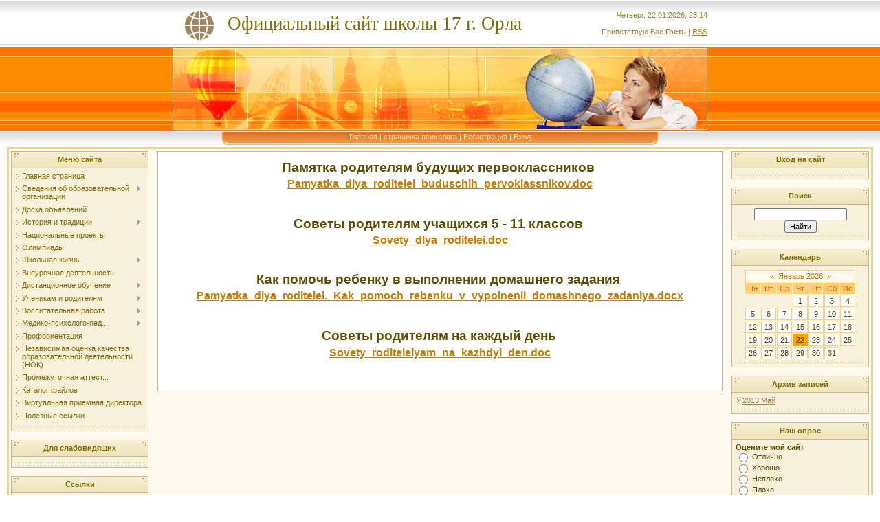

--- FILE ---
content_type: text/html; charset=UTF-8
request_url: https://17.3dn.ru/index/stranichka_psikhologa/0-50
body_size: 8884
content:
<html>
<head>
<meta http-equiv="content-type" content="text/html; charset=UTF-8">

<title>Официальный сайт МБОУ СОШ №17 г. Орла - страничка психолога</title>


<link type="text/css" rel="StyleSheet" href="/.s/src/css/271.css" />

	<link rel="stylesheet" href="/.s/src/base.min.css?v=221108" />
	<link rel="stylesheet" href="/.s/src/layer7.min.css?v=221108" />

	<script src="/.s/src/jquery-1.12.4.min.js"></script>
	
	<script src="/.s/src/uwnd.min.js?v=221108"></script>
	<script src="//s749.ucoz.net/cgi/uutils.fcg?a=uSD&ca=2&ug=999&isp=1&r=0.0347765260792627"></script>
	<link rel="stylesheet" href="/.s/src/ulightbox/ulightbox.min.css" />
	<link rel="stylesheet" href="/.s/src/social.css" />
	<script src="/.s/src/ulightbox/ulightbox.min.js"></script>
	<script>
/* --- UCOZ-JS-DATA --- */
window.uCoz = {"site":{"domain":null,"host":"17.3dn.ru","id":"417"},"uLightboxType":1,"ssid":"147544501352024511022","language":"ru","module":"index","layerType":7,"sign":{"7251":"Запрошенный контент не может быть загружен. Пожалуйста, попробуйте позже.","7253":"Начать слайд-шоу","7287":"Перейти на страницу с фотографией.","5255":"Помощник","7254":"Изменить размер","5458":"Следующий","3125":"Закрыть","7252":"Предыдущий"},"country":"US"};
/* --- UCOZ-JS-CODE --- */
 function uSocialLogin(t) {
			var params = {"ok":{"width":710,"height":390},"yandex":{"width":870,"height":515},"google":{"width":700,"height":600},"vkontakte":{"width":790,"height":400}};
			var ref = escape(location.protocol + '//' + ('17.3dn.ru' || location.hostname) + location.pathname + ((location.hash ? ( location.search ? location.search + '&' : '?' ) + 'rnd=' + Date.now() + location.hash : ( location.search || '' ))));
			window.open('/'+t+'?ref='+ref,'conwin','width='+params[t].width+',height='+params[t].height+',status=1,resizable=1,left='+parseInt((screen.availWidth/2)-(params[t].width/2))+',top='+parseInt((screen.availHeight/2)-(params[t].height/2)-20)+'screenX='+parseInt((screen.availWidth/2)-(params[t].width/2))+',screenY='+parseInt((screen.availHeight/2)-(params[t].height/2)-20));
			return false;
		}
		function TelegramAuth(user){
			user['a'] = 9; user['m'] = 'telegram';
			_uPostForm('', {type: 'POST', url: '/index/sub', data: user});
		}
function loginPopupForm(params = {}) { new _uWnd('LF', ' ', -250, -100, { closeonesc:1, resize:1 }, { url:'/index/40' + (params.urlParams ? '?'+params.urlParams : '') }) }
/* --- UCOZ-JS-END --- */
</script>

	<style>.UhideBlock{display:none; }</style>
	<script type="text/javascript">new Image().src = "//counter.yadro.ru/hit;noadsru?r"+escape(document.referrer)+(screen&&";s"+screen.width+"*"+screen.height+"*"+(screen.colorDepth||screen.pixelDepth))+";u"+escape(document.URL)+";"+Date.now();</script>

</head>

<body style="background: #FFFFFF; margin:0px; padding:0px;">
<div id="utbr8214" rel="s749"></div>
<!--U1AHEADER1Z-->
<table cellpadding="0" cellspacing="0" border="0" width="100%" style="background: url('/.s/t/271/1.gif') #FFC388;" height="190">
<tr><td height="69" width="100%" align="center">
 <table cellpadding="0" cellspacing="0" border="0" height="69" width="778" style="background: url('/.s/t/271/2.gif') left no-repeat;">
 <tr><td><span style="color:#856B00;font:20pt bold Verdana,Tahoma; padding-left: 80px;"><!-- <logo> -->Официальный сайт школы 17 г. Орла<!-- </logo> --></span></td><td align="right" style="color:#9D8933;">Четверг, 22.01.2026, 23:14<br /><br /><!--<s5212>-->Приветствую Вас<!--</s>--> <b>Гость</b> | <a href="https://17.3dn.ru/news/rss/">RSS</a></td></tr>
 </table></td></tr>
<tr><td height="121" width="100%" align="center"><img src="/.s/t/271/3.jpg" border="0"></td></tr>
<tr><td height="24" align="center" width="100%" style="background: url('/.s/t/271/4.gif')">
 <table cellpadding="0" cellspacing="0" border="0" height="24" width="778" style="background: url('/.s/t/271/5.gif')">
 <tr><td width="108"><img src="/.s/t/271/6.gif" border="0"></td><td align="center" valign="top" style="padding-top: 3px;" class="top_menu"><a href="http://17.3dn.ru/"><!--<s5176>-->Главная<!--</s>--></a> | <a href="https://17.3dn.ru/index/stranichka_psikhologa/0-50">страничка психолога</a>  | <a href="/register"><!--<s3089>-->Регистрация<!--</s>--></a>  | <a href="javascript:;" rel="nofollow" onclick="loginPopupForm(); return false;"><!--<s3087>-->Вход<!--</s>--></a></td><td width="108"><img src="/.s/t/271/7.gif" border="0"></td></tr>
 </table>
 </td></tr>
</table>
<!--/U1AHEADER1Z-->
<table cellpadding="0" cellspacing="0" border="0" width="100%" style="padding-left: 10px; padding-right: 10px;"><tr><td align="center">
<!-- <middle> -->
<table border="0" cellpadding="0" cellspacing="3" width="100%" style="border: 3px double #FFD17B; background: #FFF9EF;">
<tr>
<td valign="top" width="200">
<!--U1CLEFTER1Z-->
<!-- <block1> -->

<table border="0" cellpadding="2" cellspacing="1" style="background:#CBB592;" width="200">
<tr><td align="center" style="background: url('/.s/t/271/8.gif') #F3ECCD; height: 23px; color: #856B00;"><b><!-- <bt> --><!--<s5184>-->Меню сайта<!--</s>--><!-- </bt> --></b></td></tr>
<tr><td style="background: url('/.s/t/271/9.gif') center bottom no-repeat #F8F1DC;padding:5px 5px 10px 5px;"><!-- <bc> --><div id="uMenuDiv1" class="uMenuV" style="position:relative;"><ul class="uMenuRoot">
<li><div class="umn-tl"><div class="umn-tr"><div class="umn-tc"></div></div></div><div class="umn-ml"><div class="umn-mr"><div class="umn-mc"><div class="uMenuItem"><a href="/"><span>Главная страница</span></a></div></div></div></div><div class="umn-bl"><div class="umn-br"><div class="umn-bc"><div class="umn-footer"></div></div></div></div></li>
<li style="position:relative;"><div class="umn-tl"><div class="umn-tr"><div class="umn-tc"></div></div></div><div class="umn-ml"><div class="umn-mr"><div class="umn-mc"><div class="uMenuItem"><div class="uMenuArrow"></div><a href="/index/normativnye_dokumenty/0-5"><span>Сведения об образовательной организации</span></a></div></div></div></div><div class="umn-bl"><div class="umn-br"><div class="umn-bc"><div class="umn-footer"></div></div></div></div><ul style="display:none;">
<li><div class="uMenuItem"><a href="/index/osnovnye_svedenija/0-56"><span>Основные сведения</span></a></div><ul style="display:none;">
<li><div class="uMenuItem"><a href="/index/nashi_koordinaty/0-13"><span>Наши координаты</span></a></div></li></ul></li>
<li><div class="uMenuItem"><a href="/index/struktura_i_organy_upravlenija/0-57"><span>Структура и органы управл...</span></a></div></li>
<li><div class="uMenuItem"><a href="/index/lokalnye_akty/0-53"><span>Документы</span></a></div><ul style="display:none;">
<li><div class="uMenuItem"><a href="/index/predpisanija/0-55"><span>Предписания</span></a></div></li></ul></li>
<li><div class="uMenuItem"><a href="/index/obrazovanie/0-58"><span>Образование</span></a></div></li>
<li><div class="uMenuItem"><a href="/index/obrazovatelnye_standarty/0-59"><span>Образовательные стан...</span></a></div><ul style="display:none;">
<li><div class="uMenuItem"><a href="http://17.3dn.ru/index/fgos/0-73"><span>ФГОС ОВЗ</span></a></div></li></ul></li>
<li><div class="uMenuItem"><a href="/index/rukovodstvo_pedagogicheskij_sostav/0-60"><span>Руководство. Педагог...</span></a></div></li>
<li><div class="uMenuItem"><a href="http://17.3dn.ru/index/materialno_tekhnicheskoe_obespechenie/0-78"><span>Материально-техничес...</span></a></div></li>
<li><div class="uMenuItem"><a href="/index/stipendii_i_inye_vidy_materialnoj_podderzhki/0-68"><span>Стипендии и иные вид...</span></a></div></li>
<li><div class="uMenuItem"><a href="/index/platnye_obrazovatelnye_uslugi/0-62"><span>Платные образователь...</span></a></div></li>
<li><div class="uMenuItem"><a href="/index/finansovo_khozjajstvennaja_dejatelnost/0-65"><span>Финансово-хозяйствен...</span></a></div></li>
<li><div class="uMenuItem"><a href="/index/vakantnye_mesta_dlja_prijoma/0-64"><span>Вакантные места для ...</span></a></div></li></ul></li>
<li><div class="umn-tl"><div class="umn-tr"><div class="umn-tc"></div></div></div><div class="umn-ml"><div class="umn-mr"><div class="umn-mc"><div class="uMenuItem"><a href="http://17.3dn.ru/index/doska_objavlenij/0-69"><span>Доска объявлений</span></a></div></div></div></div><div class="umn-bl"><div class="umn-br"><div class="umn-bc"><div class="umn-footer"></div></div></div></div></li>
<li style="position:relative;"><div class="umn-tl"><div class="umn-tr"><div class="umn-tc"></div></div></div><div class="umn-ml"><div class="umn-mr"><div class="umn-mc"><div class="uMenuItem"><div class="uMenuArrow"></div><a href="/index/istorija_i_tradicii/0-6"><span>История и традиции</span></a></div></div></div></div><div class="umn-bl"><div class="umn-br"><div class="umn-bc"><div class="umn-footer"></div></div></div></div><ul style="display:none;">
<li><div class="uMenuItem"><a href="/index/muzej_boevoj_slavy/0-24"><span>Музей боевой славы</span></a></div><ul style="display:none;">
<li><div class="uMenuItem"><a href="/index/kubat_sergej_aleksandrovich/0-36"><span>Кубат Сергей Алексан...</span></a></div></li></ul></li></ul></li>
<li><div class="umn-tl"><div class="umn-tr"><div class="umn-tc"></div></div></div><div class="umn-ml"><div class="umn-mr"><div class="umn-mc"><div class="uMenuItem"><a href="/index/nacionalnye_proekty/0-142"><span>Национальные проекты</span></a></div></div></div></div><div class="umn-bl"><div class="umn-br"><div class="umn-bc"><div class="umn-footer"></div></div></div></div></li>
<li><div class="umn-tl"><div class="umn-tr"><div class="umn-tc"></div></div></div><div class="umn-ml"><div class="umn-mr"><div class="umn-mc"><div class="uMenuItem"><a href="/index/olimpiady/0-103"><span>Олимпиады</span></a></div></div></div></div><div class="umn-bl"><div class="umn-br"><div class="umn-bc"><div class="umn-footer"></div></div></div></div></li>
<li style="position:relative;"><div class="umn-tl"><div class="umn-tr"><div class="umn-tc"></div></div></div><div class="umn-ml"><div class="umn-mr"><div class="umn-mc"><div class="uMenuItem"><div class="uMenuArrow"></div><a href="http://17.3dn.ru/index/shkolnaja_zhizn/0-85"><span>Школьная жизнь</span></a></div></div></div></div><div class="umn-bl"><div class="umn-br"><div class="umn-bc"><div class="umn-footer"></div></div></div></div><ul style="display:none;">
<li><div class="uMenuItem"><a href="/index/nashi_dostizhenija/0-7"><span>Наши достижения</span></a></div></li>
<li><div class="uMenuItem"><a href="https://vk.com/public174181886?w=wall-174181886_7" target="_blank"><span>Грамоты</span></a></div></li>
<li><div class="uMenuItem"><a href="https://vk.com/public174181886" target="_blank"><span>Основные мероприятия</span></a></div></li></ul></li>
<li><div class="umn-tl"><div class="umn-tr"><div class="umn-tc"></div></div></div><div class="umn-ml"><div class="umn-mr"><div class="umn-mc"><div class="uMenuItem"><a href="/index/vneurochnaja_dejatelnost/0-138"><span>Внеурочная деятельность</span></a></div></div></div></div><div class="umn-bl"><div class="umn-br"><div class="umn-bc"><div class="umn-footer"></div></div></div></div></li>
<li style="position:relative;"><div class="umn-tl"><div class="umn-tr"><div class="umn-tc"></div></div></div><div class="umn-ml"><div class="umn-mr"><div class="umn-mc"><div class="uMenuItem"><div class="uMenuArrow"></div><a href="/index/distancionnoe_obuchenie/0-105"><span>Дистанционное обучение</span></a></div></div></div></div><div class="umn-bl"><div class="umn-br"><div class="umn-bc"><div class="umn-footer"></div></div></div></div><ul style="display:none;">
<li><div class="uMenuItem"><a href="/index/ssylki_na_cifrovye_resursy_i_obrazovatelnye_platformy_dlja_do/0-107"><span>Ссылки на цифровые р...</span></a></div></li>
<li><div class="uMenuItem"><a href="/index/raspisanie/0-106"><span>Расписание</span></a></div></li>
<li><div class="uMenuItem"><a href="/index/uchenikam_i_roditeljam/0-110"><span>Ученикам и родителям</span></a></div></li></ul></li>
<li style="position:relative;"><div class="umn-tl"><div class="umn-tr"><div class="umn-tc"></div></div></div><div class="umn-ml"><div class="umn-mr"><div class="umn-mc"><div class="uMenuItem"><div class="uMenuArrow"></div><a href="/index/roditeljam/0-11"><span>Ученикам и родителям</span></a></div></div></div></div><div class="umn-bl"><div class="umn-br"><div class="umn-bc"><div class="umn-footer"></div></div></div></div><ul style="display:none;">
<li><div class="uMenuItem"><a href="/index/roditeljam_budushhikh_pervoklassnikov/0-17"><span>Родителям будущих пе...</span></a></div></li>
<li><div class="uMenuItem"><a href="/index/gotovimsja_k_ehkzamenam/0-18"><span>Об итоговой аттестации</span></a></div><ul style="display:none;">
<li><div class="uMenuItem"><a href="http://17.3dn.ru/index/gotovimsja_k_ehkzamenam/0-18"><span>ГИА по образовательным программам основного общего образования.</span></a></div></li>
<li><div class="uMenuItem"><a href="http://17.3dn.ru/index/gia_po_obrazovatelnym_programmam_srednego_obshhego_obrazovanija/0-80"><span>ГИА по образовательным программам среднего общего образования.</span></a></div></li></ul></li>
<li><div class="uMenuItem"><a href="http://17.3dn.ru/index/pravovaja_stranichka/0-87"><span>Правовая страничка</span></a></div></li>
<li><div class="uMenuItem"><a href="http://17.3dn.ru/index/finansovaja_gramotnost/0-88"><span>Финансовая грамотность</span></a></div></li>
<li><div class="uMenuItem"><a href="/index/pamjatki/0-66"><span>Безопасность жизнедеятельности</span></a></div><ul style="display:none;">
<li><div class="uMenuItem"><a href="/index/quot_podrostok_pod_zashhitoj_zakona_quot/0-102"><span>"Подросток  под...</span></a></div></li>
<li><div class="uMenuItem"><a href="/index/bezopasnost_detej_doma/0-101"><span>Безопасность детей дома</span></a></div></li>
<li><div class="uMenuItem"><a href="http://17.3dn.ru/index/profilaktika_ukhoda_detej_iz_doma/0-92"><span>Профилактика ухода д...</span></a></div></li>
<li><div class="uMenuItem"><a href="http://17.3dn.ru/index/profilaktika_detskogo_suicida/0-91"><span>Профилактика детског...</span></a></div></li>
<li><div class="uMenuItem"><a href="http://17.3dn.ru/index/bezopasnost_dorozhnogo_dvizhenija/0-89"><span>Безопасность дорожно...</span></a></div></li>
<li><div class="uMenuItem"><a href="http://17.3dn.ru/index/profilaktika_virusnykh_zabolevanij/0-98"><span>Профилактика вирусны...</span></a></div></li>
<li><div class="uMenuItem"><a href="http://17.3dn.ru/index/mobilnye_telefony_otkryvajut_detjam_zapreshhennyj_mir/0-97"><span>Мобильные телефоны о...</span></a></div></li>
<li><div class="uMenuItem"><a href="http://17.3dn.ru/index/profilaktika_vrednykh_privychek/0-93"><span>Профилактика вредных...</span></a></div></li>
<li><div class="uMenuItem"><a href="http://17.3dn.ru/index/pravila_povedenija_na_vode/0-90"><span>Правила поведения на...</span></a></div></li>
<li><div class="uMenuItem"><a href="http://17.3dn.ru/index/bezopasnost_pri_nakhozhdenii_na_obektakh_zheleznodorozhnogo_transporta/0-94"><span>Безопасность при нах...</span></a></div></li>
<li><div class="uMenuItem"><a href="http://17.3dn.ru/index/ostorozhno_terrorizm/0-95"><span>Осторожно терроризм!!!</span></a></div></li>
<li><div class="uMenuItem"><a href="http://17.3dn.ru/index/profilaktika_moshennichestva/0-96"><span>Профилактика мошенни...</span></a></div></li>
<li><div class="uMenuItem"><a href="/index/pri_chrezvychajnykh_situacijakh/0-100"><span>При чрезвычайных сит...</span></a></div></li>
<li><div class="uMenuItem"><a href="http://17.3dn.ru/index/pozharnaja_bezopasnost/0-99"><span>Пожарная безопасность</span></a></div></li></ul></li></ul></li>
<li style="position:relative;"><div class="umn-tl"><div class="umn-tr"><div class="umn-tc"></div></div></div><div class="umn-ml"><div class="umn-mr"><div class="umn-mc"><div class="uMenuItem"><div class="uMenuArrow"></div><a href="/index/vospitatelnaja_sistema/0-9"><span>Воспитательная работа</span></a></div></div></div></div><div class="umn-bl"><div class="umn-br"><div class="umn-bc"><div class="umn-footer"></div></div></div></div><ul style="display:none;">
<li><div class="uMenuItem"><a href="/index/filial_orlovskoj_detskoj_shkoly_iskusstv_imeni_d_b_kabalevskogo/0-35"><span>Филиал Орловской дет...</span></a></div></li>
<li><div class="uMenuItem"><a href="https://vk.com/club160922922" target="_blank"><span>Пионерская дружина им Н.Сиротинина</span></a></div></li></ul></li>
<li style="position:relative;"><div class="umn-tl"><div class="umn-tr"><div class="umn-tc"></div></div></div><div class="umn-ml"><div class="umn-mr"><div class="umn-mc"><div class="uMenuItem"><div class="uMenuArrow"></div><a href="http://17.3dn.ru/index/mediko_psikhologo_pedagogicheskoe_soprovozhdenie_obrazovatelnogo_processa/0-83"><span>Медико-психолого-пед...</span></a></div></div></div></div><div class="umn-bl"><div class="umn-br"><div class="umn-bc"><div class="umn-footer"></div></div></div></div><ul style="display:none;">
<li><div class="uMenuItem"><a href="/index/socialnyj_pedagog/0-47"><span>Страничка социального педагога</span></a></div></li>
<li><div class="uMenuItem"><a href="http://17.3dn.ru/index/logoped_rekomenduet/0-76"><span>Страничка учителя-логопеда</span></a></div></li>
<li><div class="uMenuItem"><a href="/index/pedagog_psikholog/0-49"><span>Страничка педагога-психолога</span></a></div></li></ul></li>
<li><div class="umn-tl"><div class="umn-tr"><div class="umn-tc"></div></div></div><div class="umn-ml"><div class="umn-mr"><div class="umn-mc"><div class="uMenuItem"><a href="http://17.3dn.ru/index/proforientacija/0-86"><span>Профориентация</span></a></div></div></div></div><div class="umn-bl"><div class="umn-br"><div class="umn-bc"><div class="umn-footer"></div></div></div></div></li>
<li><div class="umn-tl"><div class="umn-tr"><div class="umn-tc"></div></div></div><div class="umn-ml"><div class="umn-mr"><div class="umn-mc"><div class="uMenuItem"><a href="http://17.3dn.ru/index/nok/0-84"><span>Независимая оценка качества образовательной деятельности (НОК)</span></a></div></div></div></div><div class="umn-bl"><div class="umn-br"><div class="umn-bc"><div class="umn-footer"></div></div></div></div></li>
<li><div class="umn-tl"><div class="umn-tr"><div class="umn-tc"></div></div></div><div class="umn-ml"><div class="umn-mr"><div class="umn-mc"><div class="uMenuItem"><a href="http://17.3dn.ru/index/promezhutochnaja_attestacija/0-72"><span>Промежуточная аттест...</span></a></div></div></div></div><div class="umn-bl"><div class="umn-br"><div class="umn-bc"><div class="umn-footer"></div></div></div></div></li>
<li><div class="umn-tl"><div class="umn-tr"><div class="umn-tc"></div></div></div><div class="umn-ml"><div class="umn-mr"><div class="umn-mc"><div class="uMenuItem"><a href="/load"><span>Каталог файлов</span></a></div></div></div></div><div class="umn-bl"><div class="umn-br"><div class="umn-bc"><div class="umn-footer"></div></div></div></div></li>
<li><div class="umn-tl"><div class="umn-tr"><div class="umn-tc"></div></div></div><div class="umn-ml"><div class="umn-mr"><div class="umn-mc"><div class="uMenuItem"><a href="/faq"><span>Виртуальная приемная директора</span></a></div></div></div></div><div class="umn-bl"><div class="umn-br"><div class="umn-bc"><div class="umn-footer"></div></div></div></div></li>
<li><div class="umn-tl"><div class="umn-tr"><div class="umn-tc"></div></div></div><div class="umn-ml"><div class="umn-mr"><div class="umn-mc"><div class="uMenuItem"><a href="/index/poleznye_ssylki/0-104"><span>Полезные ссылки</span></a></div></div></div></div><div class="umn-bl"><div class="umn-br"><div class="umn-bc"><div class="umn-footer"></div></div></div></div></li></ul></div><script>$(function(){_uBuildMenu('#uMenuDiv1',0,document.location.href+'/','uMenuItemA','uMenuArrow',2500);})</script><!-- </bc> --></td></tr>
</table><br />

<!-- </block1> -->

<!-- <block2> -->

<!-- </block2> -->

<!-- <block3> -->

<!-- </block3> -->

<!-- <block9660> -->
<table border="0" cellpadding="2" cellspacing="1" style="background:#CBB592;" width="200">
<tr><td align="center" style="background: url('/.s/t/271/8.gif') #F3ECCD; height: 23px; color: #856B00;"><b><!-- <bt> -->Для слабовидящих<!-- </bt> --></b></td></tr>
<tr><td style="background: url('/.s/t/271/9.gif') center bottom no-repeat #F8F1DC;padding:5px 5px 10px 5px;"><!-- <bc> --><style>
 #hpvgd,.h-mdiv,.h-mdiv2,.h-ldiv,.h-rdiv {background:#EAEAEA; color:#6D6D6D;}
 #hpvgd {width:100%; z-index:100; border-bottom:2px solid rgb(230,230,230);}
 .h-mdiv {display:none; position:relative; margin:auto; text-align:center;}
 .h-mdiv2 {display:none; position:fixed; margin:auto; text-align:center; width:400px; height:200px;}
 .h-ldiv {float:left; padding:7px 10px 7px 0px;}
 .h-rdiv {position:absolute; top:7px; right:0px; text-align:right;}
 .h-ni {display:none !important;}
 a.hcmaf {color:red; margin-left:5px; font-size:20px; font-weight:bold;}
 a.h-anl {color:#2a72cc;}
 a.h-al {color:#ED664B;}
 .h-fi {font-weight:bold; border-radius:50%; padding:0px 8px; margin-right:5px; font-size:19px;}
 .h-background-1 {color:#fff !important; background:#000 !important;}
 .h-background-2 {color:#000 !important; background:#fff !important;}
#maf{text-decoration:none;}
button.bug {
 background: #fff;
 color: #488BFA;
 border: 2px solid #488BFA;
 font-size: 15pt;
 line-height: 30px;
 transition: all 0.2s cubic-bezier(0.42, 0, 1, 1) 0s;
 -webkit-transition: all 0.2s cubic-bezier(0.42, 0, 1, 1) 0s;
 -moz-transition: all 0.2s cubic-bezier(0.42, 0, 1, 1) 0s;
 -ms-transition: all 0.2s cubic-bezier(0.42, 0, 1, 1) 0s;
 -o-transition: all 0.2s cubic-bezier(0.42, 0, 1, 1) 0s;
 width: 100%;
 font-weight: 700;
 margin-top: 10px;
 margin-bottom: 5px;
 cursor:pointer;
}
button.bug:hover { 
 color: #fff;
 background: #488BFA;
}
</style>
<script src="/js/uhpv-full.min.js"></script>
<script>
var uhe = 2,
 lng = 'ru',
 has = 0,
 imgs = 1,
 bg = 1,
 hwidth = 0,
 bgs = ['1','2'],
 fonts = ['17','19','21'];
$(document).ready(function(){uhpv(has)});
</script>
<button id="uhvb" class="btn btn-succes bug" style="display:none;" onclick="uvcl()">Версия для слабовидящих</button><!-- </bc> --></td></tr>
</table><br />
<!-- </block9660> -->

<!-- <block5930> -->
<table border="0" cellpadding="2" cellspacing="1" style="background:#CBB592;" width="200">
<tr><td align="center" style="background: url('/.s/t/271/8.gif') #F3ECCD; height: 23px; color: #856B00;"><b><!-- <bt> -->Ссылки<!-- </bt> --></b></td></tr>
<tr><td style="background: url('/.s/t/271/9.gif') center bottom no-repeat #F8F1DC;padding:5px 5px 10px 5px;"><!-- <bc> --><script type="text/javascript" src="http://17.3dn.ru/rtr/1-2"></script><!-- </bc> --></td></tr>
</table><br />
<!-- </block5930> -->

<!-- <block6> -->

<!-- </block6> -->

<!-- <block8753> -->

<!-- </block8753> -->
<!--/U1CLEFTER1Z-->

</td>

<td valign="top" style="padding:0px 10px 0px 10px;">
<table border="0" cellpadding="10" cellspacing="0" width="100%" style="border:1px solid #CBB592;"><tr><td style="background:#FFFFFF;"><!-- <body> --><div class="page-content-wrapper"><div class="block_container s3 b-text b-static-text " id="e_132930271450" style="margin: 0px 0px 20px; padding: 5px; font-family: Arial, sans-serif; background-color: rgb(255, 255, 255);"><p style="margin: 0px 0px 0.5em; padding: 0.1em; line-height: 1.3em; text-align: center;"><strong style="margin: 0px;"><font style="font-size: 14pt;">Памятка родителям будущих первоклассников&nbsp;</font></strong></p><p style="font-size: 16px; margin: 0px 0px 0.5em; padding: 0.1em; line-height: 1.3em; text-align: center;"><strong style="margin: 0px;"><a href="http://school17orel.narod.ru/olderfiles/3/Pamyatka_dlya_roditelei_buduschih_-29341.doc" style="margin: 0px;">Pamyatka_dlya_roditelei_buduschih_pervoklassnikov.doc</a></strong></p><div class="_pm_clear_img" style="font-size: 16px; margin: 0px; clear: both;"></div></div><div class="block_container s3 b-text b-static-text " id="e_132930242767" style="margin: 0px 0px 20px; padding: 5px; font-family: Arial, sans-serif; background-color: rgb(255, 255, 255);"><p style="margin: 0px 0px 0.5em; padding: 0.1em; line-height: 1.3em; text-align: center;"><strong style="margin: 0px;"><font style="font-size: 14pt;">Советы родителям учащихся 5 - 11 классов&nbsp;</font></strong></p><p style="font-size: 16px; margin: 0px 0px 0.5em; padding: 0.1em; line-height: 1.3em; text-align: center;"><strong style="margin: 0px;"><a href="http://school17orel.narod.ru/olderfiles/3/Sovety_dlya_roditelei.doc" style="margin: 0px;">Sovety_dlya_roditelei.doc</a></strong></p><div class="_pm_clear_img" style="font-size: 16px; margin: 0px; clear: both;"></div></div><div class="block_container s3 b-text b-static-text " id="e_13293035224" style="margin: 0px 0px 20px; padding: 5px; font-family: Arial, sans-serif; background-color: rgb(255, 255, 255);"><p style="margin: 0px 0px 0.5em; padding: 0.1em; line-height: 1.3em; text-align: center;"><strong style="margin: 0px;"><font style="font-size: 14pt;">Как помочь ребенку в выполнении домашнего задания&nbsp;</font></strong></p><p style="font-size: 16px; margin: 0px 0px 0.5em; padding: 0.1em; line-height: 1.3em; text-align: center;"><strong style="margin: 0px;"><a href="http://school17orel.narod.ru/olderfiles/3/Pamyatka_dlya_roditelei_Kak_pomoch-61845.docx" style="margin: 0px;">Pamyatka_dlya_roditelei._Kak_pomoch_rebenku_v_vypolnenii_domashnego_zadaniya.docx</a></strong></p><div class="_pm_clear_img" style="font-size: 16px; margin: 0px; clear: both;"></div></div><div class="block_container s3 b-text b-static-text " id="e_132930320853" style="margin: 0px 0px 20px; padding: 5px; font-family: Arial, sans-serif; background-color: rgb(255, 255, 255);"><p style="margin: 0px 0px 0.5em; padding: 0.1em; line-height: 1.3em; text-align: center;"><strong style="margin: 0px;"><font style="font-size: 14pt;">Советы родителям на каждый день</font></strong><font size="3">&nbsp;</font></p><p style="font-size: 16px; margin: 0px 0px 0.5em; padding: 0.1em; line-height: 1.3em; text-align: center;"><strong style="margin: 0px;"><a href="http://school17orel.narod.ru/olderfiles/3/Sovety_roditelelyam_na_kazhdyi_den.doc" style="margin: 0px;">Sovety_roditelelyam_na_kazhdyi_den.doc</a></strong></p></div></div><!-- <script type="text/javascript" src="//dmev.me/uGost/ver1-2/11/uGost11.js"></script></body> --></td></tr></table>
</td>

 
<td valign="top" width="200">
<!--U1DRIGHTER1Z-->
<!-- <block8> -->

<table border="0" cellpadding="2" cellspacing="1" style="background:#CBB592;" width="200">
<tr><td align="center" style="background: url('/.s/t/271/8.gif') #F3ECCD; height: 23px; color: #856B00;"><b><!-- <bt> --><!--<s5158>-->Вход на сайт<!--</s>--><!-- </bt> --></b></td></tr>
<tr><td style="background: url('/.s/t/271/9.gif') center bottom no-repeat #F8F1DC;padding:5px 5px 10px 5px;"><!-- <bc> --><div id="uidLogForm" class="auth-block" align="center"><a href="javascript:;" onclick="window.open('https://login.uid.me/?site=417&ref='+escape(location.protocol + '//' + ('17.3dn.ru' || location.hostname) + location.pathname + ((location.hash ? ( location.search ? location.search + '&' : '?' ) + 'rnd=' + Date.now() + location.hash : ( location.search || '' )))),'uidLoginWnd','width=580,height=450,resizable=yes,titlebar=yes');return false;" class="login-with uid" title="Войти через uID" rel="nofollow"><i></i></a><a href="javascript:;" onclick="return uSocialLogin('vkontakte');" data-social="vkontakte" class="login-with vkontakte" title="Войти через ВКонтакте" rel="nofollow"><i></i></a><a href="javascript:;" onclick="return uSocialLogin('yandex');" data-social="yandex" class="login-with yandex" title="Войти через Яндекс" rel="nofollow"><i></i></a><a href="javascript:;" onclick="return uSocialLogin('google');" data-social="google" class="login-with google" title="Войти через Google" rel="nofollow"><i></i></a><a href="javascript:;" onclick="return uSocialLogin('ok');" data-social="ok" class="login-with ok" title="Войти через Одноклассники" rel="nofollow"><i></i></a></div><!-- </bc> --></td></tr>
</table><br />

<!-- </block8> -->

<!-- <block9> -->

<!-- </block9> -->

<!-- <block10> -->

<!-- </block10> -->

<!-- <block11> -->

<table border="0" cellpadding="2" cellspacing="1" style="background:#CBB592;" width="200">
<tr><td align="center" style="background: url('/.s/t/271/8.gif') #F3ECCD; height: 23px; color: #856B00;"><b><!-- <bt> --><!--<s3163>-->Поиск<!--</s>--><!-- </bt> --></b></td></tr>
<tr><td style="background: url('/.s/t/271/9.gif') center bottom no-repeat #F8F1DC;padding:5px 5px 10px 5px;"><div align="center"><!-- <bc> -->
		<div class="searchForm">
			<form onsubmit="this.sfSbm.disabled=true" method="get" style="margin:0" action="/search/">
				<div align="center" class="schQuery">
					<input type="text" name="q" maxlength="30" size="20" class="queryField" />
				</div>
				<div align="center" class="schBtn">
					<input type="submit" class="searchSbmFl" name="sfSbm" value="Найти" />
				</div>
				<input type="hidden" name="t" value="0">
			</form>
		</div><!-- </bc> --></div></td></tr>
</table><br />

<!-- </block11> -->

<!-- <block12> -->

<table border="0" cellpadding="2" cellspacing="1" style="background:#CBB592;" width="200">
<tr><td align="center" style="background: url('/.s/t/271/8.gif') #F3ECCD; height: 23px; color: #856B00;"><b><!-- <bt> --><!--<s5171>-->Календарь<!--</s>--><!-- </bt> --></b></td></tr>
<tr><td style="background: url('/.s/t/271/9.gif') center bottom no-repeat #F8F1DC;padding:5px 5px 10px 5px;"><div align="center"><!-- <bc> --><table border="0" cellspacing="1" cellpadding="2" class="calTable"><tr><td align="center" class="calMonth" colspan="7"><a title="Декабрь 2025" class="calMonthLink cal-month-link-prev" href="javascript:;" rel="nofollow" onclick="window.location.href=''+atob('L25ld3Mv')+'2025-12';return false;">&laquo;</a>&nbsp; <a class="calMonthLink cal-month-current" href="javascript:;" rel="nofollow" onclick="window.location.href=''+atob('L25ld3Mv')+'2026-01';return false;">Январь 2026</a> &nbsp;<a title="Февраль 2026" class="calMonthLink cal-month-link-next" href="javascript:;" rel="nofollow" onclick="window.location.href=''+atob('L25ld3Mv')+'2026-02';return false;">&raquo;</a></td></tr><tr><td align="center" class="calWday">Пн</td><td align="center" class="calWday">Вт</td><td align="center" class="calWday">Ср</td><td align="center" class="calWday">Чт</td><td align="center" class="calWday">Пт</td><td align="center" class="calWdaySe">Сб</td><td align="center" class="calWdaySu">Вс</td></tr><tr><td>&nbsp;</td><td>&nbsp;</td><td>&nbsp;</td><td align="center" class="calMday">1</td><td align="center" class="calMday">2</td><td align="center" class="calMday">3</td><td align="center" class="calMday">4</td></tr><tr><td align="center" class="calMday">5</td><td align="center" class="calMday">6</td><td align="center" class="calMday">7</td><td align="center" class="calMday">8</td><td align="center" class="calMday">9</td><td align="center" class="calMday">10</td><td align="center" class="calMday">11</td></tr><tr><td align="center" class="calMday">12</td><td align="center" class="calMday">13</td><td align="center" class="calMday">14</td><td align="center" class="calMday">15</td><td align="center" class="calMday">16</td><td align="center" class="calMday">17</td><td align="center" class="calMday">18</td></tr><tr><td align="center" class="calMday">19</td><td align="center" class="calMday">20</td><td align="center" class="calMday">21</td><td align="center" class="calMdayA">22</td><td align="center" class="calMday">23</td><td align="center" class="calMday">24</td><td align="center" class="calMday">25</td></tr><tr><td align="center" class="calMday">26</td><td align="center" class="calMday">27</td><td align="center" class="calMday">28</td><td align="center" class="calMday">29</td><td align="center" class="calMday">30</td><td align="center" class="calMday">31</td></tr></table><!-- </bc> --></div></td></tr>
</table><br />

<!-- </block12> -->

<!-- <block13> -->

<table border="0" cellpadding="2" cellspacing="1" style="background:#CBB592;" width="200">
<tr><td align="center" style="background: url('/.s/t/271/8.gif') #F3ECCD; height: 23px; color: #856B00;"><b><!-- <bt> --><!--<s5347>-->Архив записей<!--</s>--><!-- </bt> --></b></td></tr>
<tr><td style="background: url('/.s/t/271/9.gif') center bottom no-repeat #F8F1DC;padding:5px 5px 10px 5px;"><!-- <bc> --><ul class="archUl"><li class="archLi"><a class="archLink" href="/news/2013-05">2013 Май</a></li></ul><!-- </bc> --></td></tr>
</table><br />

<!-- </block13> -->

<!-- <block5> -->

<table border="0" cellpadding="2" cellspacing="1" style="background:#CBB592;" width="200">
<tr><td align="center" style="background: url('/.s/t/271/8.gif') #F3ECCD; height: 23px; color: #856B00;"><b><!-- <bt> --><!--<s5207>-->Наш опрос<!--</s>--><!-- </bt> --></b></td></tr>
<tr><td style="background: url('/.s/t/271/9.gif') center bottom no-repeat #F8F1DC;padding:5px 5px 10px 5px;"><!-- <bc> --><script>function pollnow609(){document.getElementById('PlBtn609').disabled=true;_uPostForm('pollform609',{url:'/poll/',type:'POST'});}function polll609(id,i){_uPostForm('',{url:'/poll/'+id+'-1-'+i+'-609',type:'GET'});}</script><div id="pollBlock609"><form id="pollform609" onsubmit="pollnow609();return false;">
			<div class="pollBlock">
				<div class="pollQue"><b>Оцените мой сайт</b></div>
				<div class="pollAns"><div class="answer"><input id="a6091" type="radio" name="answer" value="1" style="vertical-align:middle;" /> <label style="vertical-align:middle;display:inline;" for="a6091">Отлично</label></div>
<div class="answer"><input id="a6092" type="radio" name="answer" value="2" style="vertical-align:middle;" /> <label style="vertical-align:middle;display:inline;" for="a6092">Хорошо</label></div>
<div class="answer"><input id="a6093" type="radio" name="answer" value="3" style="vertical-align:middle;" /> <label style="vertical-align:middle;display:inline;" for="a6093">Неплохо</label></div>
<div class="answer"><input id="a6094" type="radio" name="answer" value="4" style="vertical-align:middle;" /> <label style="vertical-align:middle;display:inline;" for="a6094">Плохо</label></div>
<div class="answer"><input id="a6095" type="radio" name="answer" value="5" style="vertical-align:middle;" /> <label style="vertical-align:middle;display:inline;" for="a6095">Ужасно</label></div>

					<div id="pollSbm609" class="pollButton"><input class="pollBut" id="PlBtn609" type="submit" value="Оценить" /></div>
					<input type="hidden" name="ssid" value="147544501352024511022" />
					<input type="hidden" name="id"   value="1" />
					<input type="hidden" name="a"    value="1" />
					<input type="hidden" name="ajax" value="609" /></div>
				<div class="pollLnk"> <a href="javascript:;" rel="nofollow" onclick="new _uWnd('PollR','Результаты опроса',660,200,{closeonesc:1,maxh:400},{url:'/poll/1'});return false;">Результаты</a> | <a href="javascript:;" rel="nofollow" onclick="new _uWnd('PollA','Архив опросов',660,250,{closeonesc:1,maxh:400,max:1,min:1},{url:'/poll/0-2'});return false;">Архив опросов</a> </div>
				<div class="pollTot">Всего ответов: <b>445</b></div>
			</div></form></div><!-- </bc> --></td></tr>
</table><br />

<!-- </block5> -->

<!-- <block7> -->

<table border="0" cellpadding="2" cellspacing="1" style="background:#CBB592;" width="200">
<tr><td align="center" style="background: url('/.s/t/271/8.gif') #F3ECCD; height: 23px; color: #856B00;"><b><!-- <bt> --><!--<s5195>-->Статистика<!--</s>--><!-- </bt> --></b></td></tr>
<tr><td style="background: url('/.s/t/271/9.gif') center bottom no-repeat #F8F1DC;padding:5px 5px 10px 5px;"><div align="center"><!-- <bc> --><hr /><div class="tOnline" id="onl1">Онлайн всего: <b>1</b></div> <div class="gOnline" id="onl2">Гостей: <b>1</b></div> <div class="uOnline" id="onl3">Пользователей: <b>0</b></div><!-- </bc> --></div></td></tr>
</table><br />

<!-- </block7> -->

<!-- <block14> -->
<table border="0" cellpadding="2" cellspacing="1" style="background:#CBB592;" width="200">
<tr><td align="center" style="background: url('/.s/t/271/8.gif') #F3ECCD; height: 23px; color: #856B00;"><b><!-- <bt> --><!--<s5204>-->Друзья сайта<!--</s>--><!-- </bt> --></b></td></tr>
<tr><td style="background: url('/.s/t/271/9.gif') center bottom no-repeat #F8F1DC;padding:5px 5px 10px 5px;"><!-- <bc> --><!--<s1546>--><li><a href="//blog.ucoz.ru/" target="_blank">Официальный блог</a></li>
<li><a href="//forum.ucoz.ru/" target="_blank">Сообщество uCoz</a></li>
<li><a href="//faq.ucoz.ru/" target="_blank">FAQ по системе</a></li>
<li><a href="//manual.ucoz.net/" target="_blank">Инструкции для uCoz</a></li><!--</s>--><!-- </bc> --></td></tr>
</table><br />
<!-- </block14> -->
<!--/U1DRIGHTER1Z-->
</td>

</tr>
</table>
<!-- </middle> -->
</td></tr></table>
<!--U1BFOOTER1Z-->
<br />
<table border="0" cellpadding="4" cellspacing="0" width="100%" style="background: url('/.s/t/271/10.gif')" height="102">
<tr><td align="center" height="36"><!-- <copy> -->Copyright MyCorp &copy; 2026<!-- </copy> --></td></tr>
<tr><td align="center" height="58"><!-- "' --><span class="pbTw73Dw">Бесплатный <a href="https://www.ucoz.ru/">конструктор сайтов</a> — <a href="https://www.ucoz.ru/">uCoz</a></span></td></tr>
<tr><td align="center" height="8"></td></tr>
</table>
<!--/U1BFOOTER1Z-->

<script type="text/javascript" src="//dmev.me/uGost/ver1-2/11/uGost11.js"></script></body><style>
 #hpvgd,.h-mdiv,.h-mdiv2,.h-ldiv,.h-rdiv {background:#EAEAEA; color:#6D6D6D;}
 #hpvgd {width:100%; z-index:100; width:100%; border-bottom:2px solid rgb(230,230,230);}
 .h-mdiv {display:none; position:relative; margin:auto; text-alegn:center;}
 .h-mdiv2 {display:none; position:fixed; margin:auto; text-alegn:center; width:400px; height:200px;}
 .h-ldiv {float:left; padding:7px 10px 7px 0px;}
 .h-rdiv {position:absolute; top:7px; right:0px; text-align:right;}
 .h-ni {display:none !important;}
 a.hcmaf {color:red; margin-left:5px; font-size:20px; font-weight:bold;}
 a.h-anl {color:#2a72cc;}
 a.h-al {color:#ED664B;}
 .h-fi {font-weight:bold; border-radius:50%; padding:0px 8px; margin-right:5px; font-size:19px;}
 .h-background-1 {color:#fff !important; background:#000 !important;}
 .h-background-2 {color:#000 !important; background:#fff !important;}
</style>
<script src="/js/uhpv-full.min.js"></script>
<script>
var uhe = 2,
 lng = 'ru',
 has = 0,
 imgs = 1,
 bg = 1,
 hwidth = 0,
 bgs = ['1','2'],
 fonts = ['17','19','21'];
$(document).ready(function(){uhpv(has)});
</script>
<!-- 0.06108 (s749) -->